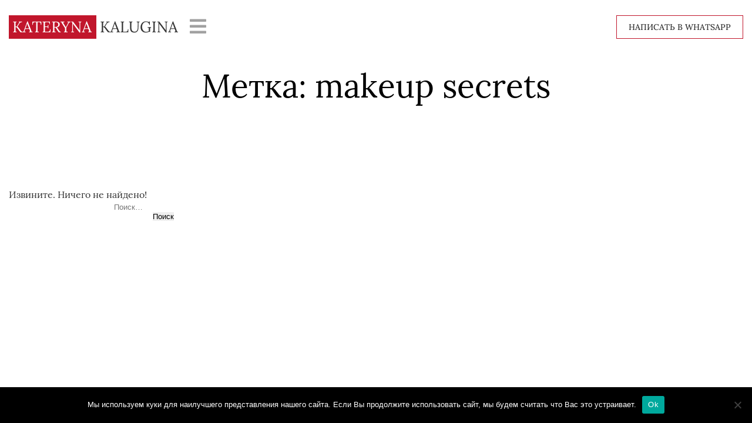

--- FILE ---
content_type: text/html; charset=UTF-8
request_url: http://kaluginastyle.com/tag/makeup-secrets-en/
body_size: 9239
content:
<!doctype html>
<html dir="ltr" lang="ru-RU" prefix="og: https://ogp.me/ns#">
  <head>

  <!-- Google Tag Manager -->
<script>(function(w,d,s,l,i){w[l]=w[l]||[];w[l].push({'gtm.start':
new Date().getTime(),event:'gtm.js'});var f=d.getElementsByTagName(s)[0],
j=d.createElement(s),dl=l!='dataLayer'?'&l='+l:'';j.async=true;j.src=
'https://www.googletagmanager.com/gtm.js?id='+i+dl;f.parentNode.insertBefore(j,f);
})(window,document,'script','dataLayer','GTM-WFPBQ8K');</script>
<!-- End Google Tag Manager -->

  <meta charset="utf-8">

  <meta http-equiv="x-ua-compatible" content="ie=edge">

  <meta name="viewport" content="width=device-width, initial-scale=1, shrink-to-fit=no">
  <meta name="facebook-domain-verification" content="u0p9ibr9qzpf76id2bnumxpfw6fc96" />

  <title>makeup secrets - KaluginaStyle Имиджмейкер и шопинг в Стамбуле Катерина Калугина</title>

		<!-- All in One SEO 4.9.0 - aioseo.com -->
	<meta name="robots" content="noindex, nofollow, max-image-preview:large" />
	<link rel="canonical" href="https://kaluginastyle.com/tag/makeup-secrets-en/" />
	<meta name="generator" content="All in One SEO (AIOSEO) 4.9.0" />
		<script type="application/ld+json" class="aioseo-schema">
			{"@context":"https:\/\/schema.org","@graph":[{"@type":"BreadcrumbList","@id":"https:\/\/kaluginastyle.com\/tag\/makeup-secrets-en\/#breadcrumblist","itemListElement":[{"@type":"ListItem","@id":"https:\/\/kaluginastyle.com#listItem","position":1,"name":"Home","item":"https:\/\/kaluginastyle.com","nextItem":{"@type":"ListItem","@id":"https:\/\/kaluginastyle.com\/tag\/makeup-secrets-en\/#listItem","name":"makeup secrets"}},{"@type":"ListItem","@id":"https:\/\/kaluginastyle.com\/tag\/makeup-secrets-en\/#listItem","position":2,"name":"makeup secrets","previousItem":{"@type":"ListItem","@id":"https:\/\/kaluginastyle.com#listItem","name":"Home"}}]},{"@type":"CollectionPage","@id":"https:\/\/kaluginastyle.com\/tag\/makeup-secrets-en\/#collectionpage","url":"https:\/\/kaluginastyle.com\/tag\/makeup-secrets-en\/","name":"makeup secrets - KaluginaStyle \u0418\u043c\u0438\u0434\u0436\u043c\u0435\u0439\u043a\u0435\u0440 \u0438 \u0448\u043e\u043f\u0438\u043d\u0433 \u0432 \u0421\u0442\u0430\u043c\u0431\u0443\u043b\u0435 \u041a\u0430\u0442\u0435\u0440\u0438\u043d\u0430 \u041a\u0430\u043b\u0443\u0433\u0438\u043d\u0430","inLanguage":"ru-RU","isPartOf":{"@id":"https:\/\/kaluginastyle.com\/#website"},"breadcrumb":{"@id":"https:\/\/kaluginastyle.com\/tag\/makeup-secrets-en\/#breadcrumblist"}},{"@type":"WebSite","@id":"https:\/\/kaluginastyle.com\/#website","url":"https:\/\/kaluginastyle.com\/","name":"KaluginaStyle \u0418\u043c\u0438\u0434\u0436\u043c\u0435\u0439\u043a\u0435\u0440 \u0438 \u0448\u043e\u043f\u0435\u0440 \u0432 \u0421\u0442\u0430\u043c\u0431\u0443\u043b\u0435 \u041a\u0430\u0442\u0435\u0440\u0438\u043d\u0430 \u041a\u0430\u043b\u0443\u0433\u0438\u043d\u0430","description":"Personal stylist Image consultant in Istanbul - \u0421\u0442\u0438\u043b\u0438\u0441\u0442-\u0438\u043c\u0438\u0434\u0436\u043c\u0435\u0439\u043a\u0435\u0440 \u0432 \u0421\u0442\u0430\u043c\u0431\u0443\u043b\u0435","inLanguage":"ru-RU","publisher":{"@id":"https:\/\/kaluginastyle.com\/#person"}}]}
		</script>
		<!-- All in One SEO -->

<link rel='dns-prefetch' href='//polyfill.io' />
<link rel='dns-prefetch' href='//www.google.com' />
<link rel="alternate" type="application/rss+xml" title="KaluginaStyle Имиджмейкер и шопинг в Стамбуле Катерина Калугина &raquo; Лента метки makeup secrets" href="https://kaluginastyle.com/tag/makeup-secrets-en/feed/" />
		<!-- This site uses the Google Analytics by MonsterInsights plugin v9.10.0 - Using Analytics tracking - https://www.monsterinsights.com/ -->
		<!-- Примечание: MonsterInsights в настоящее время не настроен на этом сайте. Владелец сайта должен пройти аутентификацию в Google Analytics на панели настроек MonsterInsights. -->
					<!-- No tracking code set -->
				<!-- / Google Analytics by MonsterInsights -->
		<link rel='stylesheet' id='wp-block-library-css' href='http://kaluginastyle.com/wp/wp-includes/css/dist/block-library/style.css?ver=6.2.2' type='text/css' media='all' />
<link rel='stylesheet' id='aioseo/css/src/vue/standalone/blocks/table-of-contents/global.scss-css' href='http://kaluginastyle.com/app/plugins/all-in-one-seo-pack/dist/Lite/assets/css/table-of-contents/global.e90f6d47.css?ver=4.9.0' type='text/css' media='all' />
<link rel='stylesheet' id='classic-theme-styles-css' href='http://kaluginastyle.com/wp/wp-includes/css/classic-themes.css?ver=6.2.2' type='text/css' media='all' />
<style id='global-styles-inline-css' type='text/css'>
body{--wp--preset--color--black: #000000;--wp--preset--color--cyan-bluish-gray: #abb8c3;--wp--preset--color--white: #ffffff;--wp--preset--color--pale-pink: #f78da7;--wp--preset--color--vivid-red: #cf2e2e;--wp--preset--color--luminous-vivid-orange: #ff6900;--wp--preset--color--luminous-vivid-amber: #fcb900;--wp--preset--color--light-green-cyan: #7bdcb5;--wp--preset--color--vivid-green-cyan: #00d084;--wp--preset--color--pale-cyan-blue: #8ed1fc;--wp--preset--color--vivid-cyan-blue: #0693e3;--wp--preset--color--vivid-purple: #9b51e0;--wp--preset--gradient--vivid-cyan-blue-to-vivid-purple: linear-gradient(135deg,rgba(6,147,227,1) 0%,rgb(155,81,224) 100%);--wp--preset--gradient--light-green-cyan-to-vivid-green-cyan: linear-gradient(135deg,rgb(122,220,180) 0%,rgb(0,208,130) 100%);--wp--preset--gradient--luminous-vivid-amber-to-luminous-vivid-orange: linear-gradient(135deg,rgba(252,185,0,1) 0%,rgba(255,105,0,1) 100%);--wp--preset--gradient--luminous-vivid-orange-to-vivid-red: linear-gradient(135deg,rgba(255,105,0,1) 0%,rgb(207,46,46) 100%);--wp--preset--gradient--very-light-gray-to-cyan-bluish-gray: linear-gradient(135deg,rgb(238,238,238) 0%,rgb(169,184,195) 100%);--wp--preset--gradient--cool-to-warm-spectrum: linear-gradient(135deg,rgb(74,234,220) 0%,rgb(151,120,209) 20%,rgb(207,42,186) 40%,rgb(238,44,130) 60%,rgb(251,105,98) 80%,rgb(254,248,76) 100%);--wp--preset--gradient--blush-light-purple: linear-gradient(135deg,rgb(255,206,236) 0%,rgb(152,150,240) 100%);--wp--preset--gradient--blush-bordeaux: linear-gradient(135deg,rgb(254,205,165) 0%,rgb(254,45,45) 50%,rgb(107,0,62) 100%);--wp--preset--gradient--luminous-dusk: linear-gradient(135deg,rgb(255,203,112) 0%,rgb(199,81,192) 50%,rgb(65,88,208) 100%);--wp--preset--gradient--pale-ocean: linear-gradient(135deg,rgb(255,245,203) 0%,rgb(182,227,212) 50%,rgb(51,167,181) 100%);--wp--preset--gradient--electric-grass: linear-gradient(135deg,rgb(202,248,128) 0%,rgb(113,206,126) 100%);--wp--preset--gradient--midnight: linear-gradient(135deg,rgb(2,3,129) 0%,rgb(40,116,252) 100%);--wp--preset--duotone--dark-grayscale: url('#wp-duotone-dark-grayscale');--wp--preset--duotone--grayscale: url('#wp-duotone-grayscale');--wp--preset--duotone--purple-yellow: url('#wp-duotone-purple-yellow');--wp--preset--duotone--blue-red: url('#wp-duotone-blue-red');--wp--preset--duotone--midnight: url('#wp-duotone-midnight');--wp--preset--duotone--magenta-yellow: url('#wp-duotone-magenta-yellow');--wp--preset--duotone--purple-green: url('#wp-duotone-purple-green');--wp--preset--duotone--blue-orange: url('#wp-duotone-blue-orange');--wp--preset--font-size--small: 13px;--wp--preset--font-size--medium: 20px;--wp--preset--font-size--large: 36px;--wp--preset--font-size--x-large: 42px;--wp--preset--spacing--20: 0.44rem;--wp--preset--spacing--30: 0.67rem;--wp--preset--spacing--40: 1rem;--wp--preset--spacing--50: 1.5rem;--wp--preset--spacing--60: 2.25rem;--wp--preset--spacing--70: 3.38rem;--wp--preset--spacing--80: 5.06rem;--wp--preset--shadow--natural: 6px 6px 9px rgba(0, 0, 0, 0.2);--wp--preset--shadow--deep: 12px 12px 50px rgba(0, 0, 0, 0.4);--wp--preset--shadow--sharp: 6px 6px 0px rgba(0, 0, 0, 0.2);--wp--preset--shadow--outlined: 6px 6px 0px -3px rgba(255, 255, 255, 1), 6px 6px rgba(0, 0, 0, 1);--wp--preset--shadow--crisp: 6px 6px 0px rgba(0, 0, 0, 1);}:where(.is-layout-flex){gap: 0.5em;}body .is-layout-flow > .alignleft{float: left;margin-inline-start: 0;margin-inline-end: 2em;}body .is-layout-flow > .alignright{float: right;margin-inline-start: 2em;margin-inline-end: 0;}body .is-layout-flow > .aligncenter{margin-left: auto !important;margin-right: auto !important;}body .is-layout-constrained > .alignleft{float: left;margin-inline-start: 0;margin-inline-end: 2em;}body .is-layout-constrained > .alignright{float: right;margin-inline-start: 2em;margin-inline-end: 0;}body .is-layout-constrained > .aligncenter{margin-left: auto !important;margin-right: auto !important;}body .is-layout-constrained > :where(:not(.alignleft):not(.alignright):not(.alignfull)){max-width: var(--wp--style--global--content-size);margin-left: auto !important;margin-right: auto !important;}body .is-layout-constrained > .alignwide{max-width: var(--wp--style--global--wide-size);}body .is-layout-flex{display: flex;}body .is-layout-flex{flex-wrap: wrap;align-items: center;}body .is-layout-flex > *{margin: 0;}:where(.wp-block-columns.is-layout-flex){gap: 2em;}.has-black-color{color: var(--wp--preset--color--black) !important;}.has-cyan-bluish-gray-color{color: var(--wp--preset--color--cyan-bluish-gray) !important;}.has-white-color{color: var(--wp--preset--color--white) !important;}.has-pale-pink-color{color: var(--wp--preset--color--pale-pink) !important;}.has-vivid-red-color{color: var(--wp--preset--color--vivid-red) !important;}.has-luminous-vivid-orange-color{color: var(--wp--preset--color--luminous-vivid-orange) !important;}.has-luminous-vivid-amber-color{color: var(--wp--preset--color--luminous-vivid-amber) !important;}.has-light-green-cyan-color{color: var(--wp--preset--color--light-green-cyan) !important;}.has-vivid-green-cyan-color{color: var(--wp--preset--color--vivid-green-cyan) !important;}.has-pale-cyan-blue-color{color: var(--wp--preset--color--pale-cyan-blue) !important;}.has-vivid-cyan-blue-color{color: var(--wp--preset--color--vivid-cyan-blue) !important;}.has-vivid-purple-color{color: var(--wp--preset--color--vivid-purple) !important;}.has-black-background-color{background-color: var(--wp--preset--color--black) !important;}.has-cyan-bluish-gray-background-color{background-color: var(--wp--preset--color--cyan-bluish-gray) !important;}.has-white-background-color{background-color: var(--wp--preset--color--white) !important;}.has-pale-pink-background-color{background-color: var(--wp--preset--color--pale-pink) !important;}.has-vivid-red-background-color{background-color: var(--wp--preset--color--vivid-red) !important;}.has-luminous-vivid-orange-background-color{background-color: var(--wp--preset--color--luminous-vivid-orange) !important;}.has-luminous-vivid-amber-background-color{background-color: var(--wp--preset--color--luminous-vivid-amber) !important;}.has-light-green-cyan-background-color{background-color: var(--wp--preset--color--light-green-cyan) !important;}.has-vivid-green-cyan-background-color{background-color: var(--wp--preset--color--vivid-green-cyan) !important;}.has-pale-cyan-blue-background-color{background-color: var(--wp--preset--color--pale-cyan-blue) !important;}.has-vivid-cyan-blue-background-color{background-color: var(--wp--preset--color--vivid-cyan-blue) !important;}.has-vivid-purple-background-color{background-color: var(--wp--preset--color--vivid-purple) !important;}.has-black-border-color{border-color: var(--wp--preset--color--black) !important;}.has-cyan-bluish-gray-border-color{border-color: var(--wp--preset--color--cyan-bluish-gray) !important;}.has-white-border-color{border-color: var(--wp--preset--color--white) !important;}.has-pale-pink-border-color{border-color: var(--wp--preset--color--pale-pink) !important;}.has-vivid-red-border-color{border-color: var(--wp--preset--color--vivid-red) !important;}.has-luminous-vivid-orange-border-color{border-color: var(--wp--preset--color--luminous-vivid-orange) !important;}.has-luminous-vivid-amber-border-color{border-color: var(--wp--preset--color--luminous-vivid-amber) !important;}.has-light-green-cyan-border-color{border-color: var(--wp--preset--color--light-green-cyan) !important;}.has-vivid-green-cyan-border-color{border-color: var(--wp--preset--color--vivid-green-cyan) !important;}.has-pale-cyan-blue-border-color{border-color: var(--wp--preset--color--pale-cyan-blue) !important;}.has-vivid-cyan-blue-border-color{border-color: var(--wp--preset--color--vivid-cyan-blue) !important;}.has-vivid-purple-border-color{border-color: var(--wp--preset--color--vivid-purple) !important;}.has-vivid-cyan-blue-to-vivid-purple-gradient-background{background: var(--wp--preset--gradient--vivid-cyan-blue-to-vivid-purple) !important;}.has-light-green-cyan-to-vivid-green-cyan-gradient-background{background: var(--wp--preset--gradient--light-green-cyan-to-vivid-green-cyan) !important;}.has-luminous-vivid-amber-to-luminous-vivid-orange-gradient-background{background: var(--wp--preset--gradient--luminous-vivid-amber-to-luminous-vivid-orange) !important;}.has-luminous-vivid-orange-to-vivid-red-gradient-background{background: var(--wp--preset--gradient--luminous-vivid-orange-to-vivid-red) !important;}.has-very-light-gray-to-cyan-bluish-gray-gradient-background{background: var(--wp--preset--gradient--very-light-gray-to-cyan-bluish-gray) !important;}.has-cool-to-warm-spectrum-gradient-background{background: var(--wp--preset--gradient--cool-to-warm-spectrum) !important;}.has-blush-light-purple-gradient-background{background: var(--wp--preset--gradient--blush-light-purple) !important;}.has-blush-bordeaux-gradient-background{background: var(--wp--preset--gradient--blush-bordeaux) !important;}.has-luminous-dusk-gradient-background{background: var(--wp--preset--gradient--luminous-dusk) !important;}.has-pale-ocean-gradient-background{background: var(--wp--preset--gradient--pale-ocean) !important;}.has-electric-grass-gradient-background{background: var(--wp--preset--gradient--electric-grass) !important;}.has-midnight-gradient-background{background: var(--wp--preset--gradient--midnight) !important;}.has-small-font-size{font-size: var(--wp--preset--font-size--small) !important;}.has-medium-font-size{font-size: var(--wp--preset--font-size--medium) !important;}.has-large-font-size{font-size: var(--wp--preset--font-size--large) !important;}.has-x-large-font-size{font-size: var(--wp--preset--font-size--x-large) !important;}
.wp-block-navigation a:where(:not(.wp-element-button)){color: inherit;}
:where(.wp-block-columns.is-layout-flex){gap: 2em;}
.wp-block-pullquote{font-size: 1.5em;line-height: 1.6;}
</style>
<link rel='stylesheet' id='cookie-notice-front-css' href='http://kaluginastyle.com/app/plugins/cookie-notice/css/front.css?ver=2.5.9' type='text/css' media='all' />
<link rel='stylesheet' id='ivory-search-styles-css' href='http://kaluginastyle.com/app/plugins/add-search-to-menu/public/css/ivory-search.min.css?ver=5.5.12' type='text/css' media='all' />
<link rel='stylesheet' id='wp-pagenavi-css' href='http://kaluginastyle.com/app/plugins/wp-pagenavi/pagenavi-css.css?ver=2.70' type='text/css' media='all' />
<link rel='stylesheet' id='sage/noty.css-css' href='http://kaluginastyle.com/app/themes/kalugina/dist/css/noty.css' type='text/css' media='all' />
<link rel='stylesheet' id='sage/sunset.css-css' href='http://kaluginastyle.com/app/themes/kalugina/dist/css/sunset.css' type='text/css' media='all' />
<link rel='stylesheet' id='sage/style.css-css' href='http://kaluginastyle.com/app/themes/kalugina/dist/css/style.css' type='text/css' media='all' />
<link rel='stylesheet' id='sage/mediaqueries.css-css' href='http://kaluginastyle.com/app/themes/kalugina/dist/css/mediaqueries.css' type='text/css' media='all' />
<link rel='stylesheet' id='sage/fixes.css-css' href='http://kaluginastyle.com/app/themes/kalugina/dist/css/fixes.css' type='text/css' media='all' />
<link rel='stylesheet' id='sib-front-css-css' href='http://kaluginastyle.com/app/plugins/mailin/css/mailin-front.css?ver=6.2.2' type='text/css' media='all' />
<link rel='stylesheet' id='site-reviews-css' href='http://kaluginastyle.com/app/plugins/site-reviews/assets/styles/site-reviews.css?ver=4.7.0' type='text/css' media='all' />
<style id='site-reviews-inline-css' type='text/css'>
.gl-star-rating-stars>span,.glsr-star-empty{background-image:url(http://kaluginastyle.com/app/plugins/site-reviews/assets/images/star-empty.svg)!important}.glsr-has-error .gl-star-rating-stars>span{background-image:url(http://kaluginastyle.com/app/plugins/site-reviews/assets/images/star-error.svg)!important}.glsr-star-half{background-image:url(http://kaluginastyle.com/app/plugins/site-reviews/assets/images/star-half.svg)!important}.gl-star-rating-stars.s10>span:first-child,.gl-star-rating-stars.s20>span:nth-child(-1n+2),.gl-star-rating-stars.s30>span:nth-child(-1n+3),.gl-star-rating-stars.s40>span:nth-child(-1n+4),.gl-star-rating-stars.s50>span:nth-child(-1n+5),.gl-star-rating-stars.s60>span:nth-child(-1n+6),.gl-star-rating-stars.s70>span:nth-child(-1n+7),.gl-star-rating-stars.s80>span:nth-child(-1n+8),.gl-star-rating-stars.s90>span:nth-child(-1n+9),.gl-star-rating-stars.s100>span,.glsr-star-full{background-image:url(http://kaluginastyle.com/app/plugins/site-reviews/assets/images/star-full.svg)!important}
</style>
<script type='text/javascript' id='cookie-notice-front-js-before'>
var cnArgs = {"ajaxUrl":"https:\/\/kaluginastyle.com\/wp\/wp-admin\/admin-ajax.php","nonce":"6da3538865","hideEffect":"fade","position":"bottom","onScroll":false,"onScrollOffset":100,"onClick":false,"cookieName":"cookie_notice_accepted","cookieTime":2592000,"cookieTimeRejected":2592000,"globalCookie":false,"redirection":false,"cache":false,"revokeCookies":false,"revokeCookiesOpt":"automatic"};
</script>
<script type='text/javascript' src='http://kaluginastyle.com/app/plugins/cookie-notice/js/front.js?ver=2.5.9' id='cookie-notice-front-js'></script>
<script type='text/javascript' src='http://kaluginastyle.com/wp/wp-includes/js/jquery/jquery.js?ver=3.6.4' id='jquery-core-js'></script>
<script type='text/javascript' src='http://kaluginastyle.com/wp/wp-includes/js/jquery/jquery-migrate.js?ver=3.4.0' id='jquery-migrate-js'></script>
<script type='text/javascript' id='sib-front-js-js-extra'>
/* <![CDATA[ */
var sibErrMsg = {"invalidMail":"Please fill out valid email address","requiredField":"Please fill out required fields","invalidDateFormat":"Please fill out valid date format","invalidSMSFormat":"Please fill out valid phone number"};
var ajax_sib_front_object = {"ajax_url":"https:\/\/kaluginastyle.com\/wp\/wp-admin\/admin-ajax.php","ajax_nonce":"a447479a84","flag_url":"http:\/\/kaluginastyle.com\/app\/plugins\/mailin\/img\/flags\/"};
/* ]]> */
</script>
<script type='text/javascript' src='http://kaluginastyle.com/app/plugins/mailin/js/mailin-front.js?ver=1761909412' id='sib-front-js-js'></script>
<script type='text/javascript' src='https://polyfill.io/v3/polyfill.min.js?features=Array.prototype.findIndex%2CCustomEvent%2CElement.prototype.closest%2CElement.prototype.dataset%2CEvent%2CXMLHttpRequest%2CMutationObserver&#038;flags=gated&#038;ver=6.2.2' id='site-reviews/polyfill-js'></script>
<script type='text/javascript' async defer src='https://www.google.com/recaptcha/api.js?hl=ru_RU&#038;render=explicit&#038;ver=6.2.2' id='site-reviews/google-recaptcha-js'></script>
<link rel="https://api.w.org/" href="https://kaluginastyle.com/wp-json/" /><link rel="alternate" type="application/json" href="https://kaluginastyle.com/wp-json/wp/v2/tags/510" /><link rel="EditURI" type="application/rsd+xml" title="RSD" href="https://kaluginastyle.com/wp/xmlrpc.php?rsd" />
<link rel="wlwmanifest" type="application/wlwmanifest+xml" href="http://kaluginastyle.com/wp/wp-includes/wlwmanifest.xml" />
<meta name="generator" content="WordPress 6.2.2" />
<meta name="generator" content="Elementor 3.23.4; features: additional_custom_breakpoints, e_lazyload; settings: css_print_method-external, google_font-enabled, font_display-auto">
<style type="text/css">.recentcomments a{display:inline !important;padding:0 !important;margin:0 !important;}</style>			<style>
				.e-con.e-parent:nth-of-type(n+4):not(.e-lazyloaded):not(.e-no-lazyload),
				.e-con.e-parent:nth-of-type(n+4):not(.e-lazyloaded):not(.e-no-lazyload) * {
					background-image: none !important;
				}
				@media screen and (max-height: 1024px) {
					.e-con.e-parent:nth-of-type(n+3):not(.e-lazyloaded):not(.e-no-lazyload),
					.e-con.e-parent:nth-of-type(n+3):not(.e-lazyloaded):not(.e-no-lazyload) * {
						background-image: none !important;
					}
				}
				@media screen and (max-height: 640px) {
					.e-con.e-parent:nth-of-type(n+2):not(.e-lazyloaded):not(.e-no-lazyload),
					.e-con.e-parent:nth-of-type(n+2):not(.e-lazyloaded):not(.e-no-lazyload) * {
						background-image: none !important;
					}
				}
			</style>
			<link rel="icon" href="https://kaluginastyle.com/app/uploads/2020/10/ms-icon-310x310-1-150x150.png" sizes="32x32" />
<link rel="icon" href="https://kaluginastyle.com/app/uploads/2020/10/ms-icon-310x310-1-300x300.png" sizes="192x192" />
<link rel="apple-touch-icon" href="https://kaluginastyle.com/app/uploads/2020/10/ms-icon-310x310-1-300x300.png" />
<meta name="msapplication-TileImage" content="https://kaluginastyle.com/app/uploads/2020/10/ms-icon-310x310-1-300x300.png" />
		<style type="text/css" id="wp-custom-css">
			.search_res > article > .entry-summary > p > a {
    display: none;
}

.search_res > article {
    border: 1px solid #a1a1a1;
    padding: 20px 30px;
    margin-bottom: 30px;
}

.search_res > article > .entry-summary > p {
    margin: 10px 0px 0px 0px;
}

.search_res > article > .entry-title > a {
    color: #000;
}		</style>
		<style type="text/css" media="screen">.is-menu path.search-icon-path { fill: #848484;}body .popup-search-close:after, body .search-close:after { border-color: #848484;}body .popup-search-close:before, body .search-close:before { border-color: #848484;}</style>



</head>

  <style>
  .card.blog-card p a {display:none;}
  .card-container .card p a {display:none;}
  </style>
  <body>
    <!-- Google Tag Manager (noscript) -->
<noscript><iframe src="https://www.googletagmanager.com/ns.html?id=GTM-WFPBQ8K"
height="0" width="0" style="display:none;visibility:hidden"></iframe></noscript>
<!-- End Google Tag Manager (noscript) -->
        <nav id="mmenu" style="display: none;">
    <ul>
                                    <li><a href="https://kaluginastyle.com/">Главная</a></li>
                                <li><a href="https://kaluginastyle.com/uslugi/">Услуги</a></li>
                                <li><a href="https://kaluginastyle.com/shkola-stilya/">Школа стиля</a></li>
                                <li><a href="https://kaluginastyle.com/portfolio/">Портфолио</a></li>
                                <li><a href="https://kaluginastyle.com/otzyvy/">Отзывы</a></li>
                                <li><a href="https://kaluginastyle.com/blog/">Блог</a></li>
                                <li><a href="https://kaluginastyle.com/kontakty/">Контакты</a></li>
                                <li class="s_form mob"><form  class="is-search-form is-form-style is-form-style-3 is-form-id-7455 " action="https://kaluginastyle.com/" method="get" role="search" ><label for="is-search-input-7455"><span class="is-screen-reader-text">Search for:</span><input  type="search" id="is-search-input-7455" name="s" value="" class="is-search-input" placeholder="Поиск..." autocomplete=off /></label><button type="submit" class="is-search-submit"><span class="is-screen-reader-text">Search Button</span><span class="is-search-icon"><svg focusable="false" aria-label="Search" xmlns="http://www.w3.org/2000/svg" viewBox="0 0 24 24" width="24px"><path d="M15.5 14h-.79l-.28-.27C15.41 12.59 16 11.11 16 9.5 16 5.91 13.09 3 9.5 3S3 5.91 3 9.5 5.91 16 9.5 16c1.61 0 3.09-.59 4.23-1.57l.27.28v.79l5 4.99L20.49 19l-4.99-5zm-6 0C7.01 14 5 11.99 5 9.5S7.01 5 9.5 5 14 7.01 14 9.5 11.99 14 9.5 14z"></path></svg></span></button><input type="hidden" name="id" value="7455" /></form></li>
                 <li class="soc">
                                            <a href="http://vk.com/katiekalugina"> <i class="fab fa-vk"></i> </a>
                                                     <a href="https://www.instagram.com/katiekalugina/"> <i class="fab fa-instagram"></i>
                            </a>
                                                             <a href="https://www.youtube.com/channel/UCVoUEQa-gXfaUaIgOr1PMNw?"> <i class="fab fa-youtube"></i>
                                </a>
                                                                     <a href="https://www.pinterest.com/kaluginastyle/"> <i
                                            class="fab fa-pinterest"></i> </a>
                                                                             <a href="https://www.linkedin.com/in/kateryna-kalugina-41500761/"> <i
                                                class="fab fa-linkedin-in"></i> </a>
                                                        </li>
                <li class="lang"> <a href="https://kaluginastyle.com/en/" class="lang">
                        EN </a> </li>
    </ul>
    </ul>
</nav><!-- =====================================-->
<div class="wrapper">
    <div class="layout">
        <header> <a href="https://kaluginastyle.com/" class="logo"> <img
                    src="http://kaluginastyle.com/app/themes/kalugina/resources/images/logo.png"
                    alt="KaluginaStyle Имиджмейкер и шопинг в Стамбуле Катерина Калугина"> </a> <a href="#mmenu" class="menu-button"> <i
                    class="fas fa-bars"></i> </a>
            <div class="menu">
                <ul id="main-menu">
                                                                        <li> <a href="https://kaluginastyle.com/">Главная</a>
                                                            </li>
                                                        <li> <a href="https://kaluginastyle.com/uslugi/">Услуги</a>
                                                                     <ul>
                                                                                     <li><a
                                                    href="https://kaluginastyle.com/my_services/stilist-v-karmane/">Стилист в кармане</a>
                                            </li>  <li><a
                                                    href="https://kaluginastyle.com/my_services/razbor-garderoba-so-stilistom/">Разбор гардероба</a>
                                            </li>  <li><a
                                                    href="https://kaluginastyle.com/my_services/konsultaciya-po-stilyu/">Консультация по стилю</a>
                                            </li>  <li><a
                                                    href="https://kaluginastyle.com/my_services/konsultaciya-po-tipy-figury/">Консультация по типу фигуры</a>
                                            </li>  <li><a
                                                    href="https://kaluginastyle.com/my_services/konsultaciya-po-tsvety/">Консультация по цвету</a>
                                            </li>                                                                             </ul>
                                                            </li>
                                                        <li> <a href="https://kaluginastyle.com/shkola-stilya/">Школа стиля</a>
                                                            </li>
                                                        <li> <a href="https://kaluginastyle.com/portfolio/">Портфолио</a>
                                                            </li>
                                                        <li> <a href="https://kaluginastyle.com/otzyvy/">Отзывы</a>
                                                            </li>
                                                        <li> <a href="https://kaluginastyle.com/blog/">Блог</a>
                                                            </li>
                                                        <li> <a href="https://kaluginastyle.com/kontakty/">Контакты</a>
                                                            </li>
                                                      <li class="s_form"><form  class="is-search-form is-form-style is-form-style-3 is-form-id-7455 " action="https://kaluginastyle.com/" method="get" role="search" ><label for="is-search-input-7455"><span class="is-screen-reader-text">Search for:</span><input  type="search" id="is-search-input-7455" name="s" value="" class="is-search-input" placeholder="Поиск..." autocomplete=off /></label><button type="submit" class="is-search-submit"><span class="is-screen-reader-text">Search Button</span><span class="is-search-icon"><svg focusable="false" aria-label="Search" xmlns="http://www.w3.org/2000/svg" viewBox="0 0 24 24" width="24px"><path d="M15.5 14h-.79l-.28-.27C15.41 12.59 16 11.11 16 9.5 16 5.91 13.09 3 9.5 3S3 5.91 3 9.5 5.91 16 9.5 16c1.61 0 3.09-.59 4.23-1.57l.27.28v.79l5 4.99L20.49 19l-4.99-5zm-6 0C7.01 14 5 11.99 5 9.5S7.01 5 9.5 5 14 7.01 14 9.5 11.99 14 9.5 14z"></path></svg></span></button><input type="hidden" name="id" value="7455" /></form></li>
                                          </ul>
            </div>
            <div class="right">
                 <a href="whatsapp://send?phone=+905343659329"
                        class="button"> написать в whatsapp </a> <a
                        href="https://kaluginastyle.com/en/" class="lang"> EN </a>
                    <div class="soc">
                                                    <a href="http://vk.com/katiekalugina"> <i class="fab fa-vk"></i> </a>
                                                             <a href="https://www.instagram.com/katiekalugina/"> <i
                                        class="fab fa-instagram"></i> </a>
                                                                     <a href="https://www.youtube.com/channel/UCVoUEQa-gXfaUaIgOr1PMNw?"> <i
                                            class="fab fa-youtube"></i> </a>
                                                                             <a href="https://www.pinterest.com/kaluginastyle/"> <i
                                                class="fab fa-pinterest"></i> </a>
                                                                                     <a href="https://www.linkedin.com/in/kateryna-kalugina-41500761/"> <i
                                                    class="fab fa-linkedin-in"></i> </a>
                                                            </div>
            </div>
        </header>

      <div class="page-header">
      <h1>Метка: <span>makeup secrets</span></h1>

</div>

      <div class="alert alert-warning">
      Извините. Ничего не найдено!
    </div>
    <form role="search" method="get" class="search-form" action="https://kaluginastyle.com/">
				<label>
					<span class="screen-reader-text">Найти:</span>
					<input type="search" class="search-field" placeholder="Поиск&hellip;" value="" name="s" />
				</label>
				<input type="submit" class="search-submit" value="Поиск" />
			</form>
  
  
  

        			<script type='text/javascript'>
				const lazyloadRunObserver = () => {
					const lazyloadBackgrounds = document.querySelectorAll( `.e-con.e-parent:not(.e-lazyloaded)` );
					const lazyloadBackgroundObserver = new IntersectionObserver( ( entries ) => {
						entries.forEach( ( entry ) => {
							if ( entry.isIntersecting ) {
								let lazyloadBackground = entry.target;
								if( lazyloadBackground ) {
									lazyloadBackground.classList.add( 'e-lazyloaded' );
								}
								lazyloadBackgroundObserver.unobserve( entry.target );
							}
						});
					}, { rootMargin: '200px 0px 200px 0px' } );
					lazyloadBackgrounds.forEach( ( lazyloadBackground ) => {
						lazyloadBackgroundObserver.observe( lazyloadBackground );
					} );
				};
				const events = [
					'DOMContentLoaded',
					'elementor/lazyload/observe',
				];
				events.forEach( ( event ) => {
					document.addEventListener( event, lazyloadRunObserver );
				} );
			</script>
			<div id="is-popup-wrapper" style="display:none"><div class="popup-search-close"></div><div class="is-popup-search-form"><form data-min-no-for-search=1 data-result-box-max-height=400 data-form-id=7457 class="is-search-form is-form-style is-form-style-3 is-form-id-7457 is-ajax-search" action="https://kaluginastyle.com/" method="get" role="search" ><label for="is-search-input-7457"><span class="is-screen-reader-text">Search for:</span><input  type="search" id="is-search-input-7457" name="s" value="" class="is-search-input" placeholder="Поиск..." autocomplete=off /><span class="is-loader-image" style="display: none;background-image:url(http://kaluginastyle.com/app/plugins/add-search-to-menu/public/images/spinner.gif);" ></span></label><button type="submit" class="is-search-submit"><span class="is-screen-reader-text">Search Button</span><span class="is-search-icon"><svg focusable="false" aria-label="Search" xmlns="http://www.w3.org/2000/svg" viewBox="0 0 24 24" width="24px"><path d="M15.5 14h-.79l-.28-.27C15.41 12.59 16 11.11 16 9.5 16 5.91 13.09 3 9.5 3S3 5.91 3 9.5 5.91 16 9.5 16c1.61 0 3.09-.59 4.23-1.57l.27.28v.79l5 4.99L20.49 19l-4.99-5zm-6 0C7.01 14 5 11.99 5 9.5S7.01 5 9.5 5 14 7.01 14 9.5 11.99 14 9.5 14z"></path></svg></span></button><input type="hidden" name="id" value="7457" /></form></div></div><style id='core-block-supports-inline-css' type='text/css'>
/**
 * Core styles: block-supports
 */

</style>
<link rel='stylesheet' id='ivory-ajax-search-styles-css' href='http://kaluginastyle.com/app/plugins/add-search-to-menu/public/css/ivory-ajax-search.min.css?ver=5.5.12' type='text/css' media='all' />
<script type="module"  src='http://kaluginastyle.com/app/plugins/all-in-one-seo-pack/dist/Lite/assets/table-of-contents.95d0dfce.js?ver=4.9.0' id='aioseo/js/src/vue/standalone/blocks/table-of-contents/frontend.js-js'></script>
<script type='text/javascript' src='http://kaluginastyle.com/app/themes/kalugina/dist/js/jquery-3.3.1.min.js' id='sage/jquery.js-js'></script>
<script type='text/javascript' src='http://kaluginastyle.com/app/themes/kalugina/dist/js/lozad.min.js' id='sage/lozad.js-js'></script>
<script type='text/javascript' src='http://kaluginastyle.com/app/themes/kalugina/dist/js/slick.js' id='sage/slick.js-js'></script>
<script type='text/javascript' src='http://kaluginastyle.com/app/themes/kalugina/dist/js/starrr.js' id='sage/starrr.js-js'></script>
<script type='text/javascript' src='http://kaluginastyle.com/app/themes/kalugina/dist/js/jquery.mmenu.all.js' id='sage/jquery.mmenu.all.js-js'></script>
<script type='text/javascript' src='http://kaluginastyle.com/app/themes/kalugina/dist/js/modernizr.js' id='sage/modernizr.js-js'></script>
<script type='text/javascript' src='http://kaluginastyle.com/app/themes/kalugina/dist/js/respond.min.js' id='sage/respond.js-js'></script>
<script type='text/javascript' src='http://kaluginastyle.com/app/themes/kalugina/dist/js/noty.min.js' id='sage/noty.min.js-js'></script>
<script type='text/javascript' src='http://kaluginastyle.com/app/themes/kalugina/dist/js/main.js' id='sage/main.js-js'></script>
<script type='text/javascript' src='http://kaluginastyle.com/app/themes/kalugina/dist/js/jquery.bpopup.min.js' id='sage/jquery.bpopup.min.js-js'></script>
<script type='text/javascript' id='site-reviews-js-before'>
window.hasOwnProperty("GLSR")||(window.GLSR={});GLSR.action="glsr_action";GLSR.ajaxpagination=["#wpadminbar",".site-navigation-fixed"];GLSR.ajaxurl="https://kaluginastyle.com/wp/wp-admin/admin-ajax.php";GLSR.nameprefix="site-reviews";GLSR.urlparameter=true;GLSR.validationconfig={error_tag:"div",error_tag_class:"glsr-field-error",field_class:"glsr-field",field_error_class:"glsr-has-error",input_error_class:"glsr-is-invalid",input_valid_class:"glsr-is-valid",message_error_class:"glsr-has-errors",message_initial_class:"glsr-is-visible",message_success_class:"glsr-has-success",message_tag:"div",message_tag_class:"glsr-form-message",json:"[]"};GLSR.validationstrings={accepted:"Необходимо принять это условие.",between:"Значение должно быть в пределах от %s до %s.",betweenlength:"Значение должно быть в пределах от %s до %s символов.",email:"Требуется действительный адрес эл.почты.",errors:"Пожалуйста, исправьте ошибки.",max:"Наибольшее значение этого поля: %s.",maxlength:"Поле позволяет ввести максимум %s символов.",min:"Наименьшее значение этого поля: %s.",minlength:"Следует ввести как минимум %s символов.",number:"Следует указать число.",required:"Обязательное поле.",unsupported:"Отзыв невозможно отправить (браузер не поддерживается)."};
</script>
<script type='text/javascript' src='http://kaluginastyle.com/app/plugins/site-reviews/assets/scripts/site-reviews.js?ver=4.7.0' id='site-reviews-js'></script>
<script type='text/javascript' id='ivory-search-scripts-js-extra'>
/* <![CDATA[ */
var IvorySearchVars = {"is_analytics_enabled":"1"};
/* ]]> */
</script>
<script type='text/javascript' src='http://kaluginastyle.com/app/plugins/add-search-to-menu/public/js/ivory-search.min.js?ver=5.5.12' id='ivory-search-scripts-js'></script>
<script type='text/javascript' id='ivory-ajax-search-scripts-js-extra'>
/* <![CDATA[ */
var IvoryAjaxVars = {"ajaxurl":"https:\/\/kaluginastyle.com\/wp\/wp-admin\/admin-ajax.php","ajax_nonce":"a761e12641"};
/* ]]> */
</script>
<script type='text/javascript' src='http://kaluginastyle.com/app/plugins/add-search-to-menu/public/js/ivory-ajax-search.min.js?ver=5.5.12' id='ivory-ajax-search-scripts-js'></script>

		<!-- Cookie Notice plugin v2.5.9 by Hu-manity.co https://hu-manity.co/ -->
		<div id="cookie-notice" role="dialog" class="cookie-notice-hidden cookie-revoke-hidden cn-position-bottom" aria-label="Cookie Notice" style="background-color: rgba(0,0,0,1);"><div class="cookie-notice-container" style="color: #fff"><span id="cn-notice-text" class="cn-text-container">Мы используем куки для наилучшего представления нашего сайта. Если Вы продолжите использовать сайт, мы будем считать что Вас это устраивает.</span><span id="cn-notice-buttons" class="cn-buttons-container"><button id="cn-accept-cookie" data-cookie-set="accept" class="cn-set-cookie cn-button" aria-label="Ok" style="background-color: #00a99d">Ok</button></span><button id="cn-close-notice" data-cookie-set="accept" class="cn-close-icon" aria-label="Нет"></button></div>
			
		</div>
		<!-- / Cookie Notice plugin -->    </div>

<footer>
  <div class="limit">
    Copyright © 2014—2025 KaluginaStyle. Personal stylist image consultant Kateryna Kalugina All Rights Reserved.
    <span>|</span>
    Dev&nbsp;by&nbsp;<a href="https://tauroot.com/" target="_blank">TAUROOT</a>
  </div>
</footer>
</div>

<script>
  document.addEventListener('DOMContentLoaded', function(){
    let head = $('head');
    head.prepend("<link href=\"/app/themes/kalugina/dist/fonts/webfonts/all.min.css\" rel=\"stylesheet\" type=\"text/css\" />");
    head.prepend("<link href=\"/app/themes/kalugina/dist/css/slick.css\" rel=\"stylesheet\" type=\"text/css\"/>");
    head.prepend("<link href=\"/app/themes/kalugina/dist/css/starrr.css\" rel=\"stylesheet\" type=\"text/css\"/>");
    head.prepend("<link href=\"/app/themes/kalugina/dist/css/jquery.mmenu.all.css\" rel=\"stylesheet\" type=\"text/css\"/>");
    setTimeout(function (){
      $("#mmenu").mmenu({
        navbar: {
          title: "Меню"
        },
      });
      $('#mmenu').removeAttr("style");

    },1000);
  })
</script>
<script>
  function ValidatePhone(phone)
  {
    if(/^(?=.*[0-9])[- +()0-9]+$/.test(phone))
    {
      return (true)
    }
    return (false)
  }
</script>

  </body>
</html>


--- FILE ---
content_type: text/css
request_url: http://kaluginastyle.com/app/themes/kalugina/dist/css/style.css
body_size: 5503
content:
@import url(reset.css);@font-face{font-family:'Lora';src:url("../fonts/Lora-Medium.eot");src:url("../fonts/Lora-Medium.eot?#iefix") format("embedded-opentype"),url("../fonts/Lora-Medium.woff") format("woff"),url("../fonts/Lora-Medium.ttf") format("truetype");font-weight:500;font-style:normal;font-display:swap}@font-face{font-family:'Lora';src:url("../fonts/Lora-SemiBold.eot");src:url("../fonts/Lora-SemiBold.eot?#iefix") format("embedded-opentype"),url("../fonts/Lora-SemiBold.woff") format("woff"),url("../fonts/Lora-SemiBold.ttf") format("truetype");font-weight:600;font-style:normal;font-display:swap}@font-face{font-family:'Lora';src:url("../fonts/Lora-Bold.eot");src:url("../fonts/Lora-Bold.eot?#iefix") format("embedded-opentype"),url("../fonts/Lora-Bold.woff") format("woff"),url("../fonts/Lora-Bold.ttf") format("truetype");font-weight:bold;font-style:normal;font-display:swap}@font-face{font-family:'Lora';src:url("../fonts/Lora-Regular.eot");src:local("Lora Regular"),local("Lora-Regular"),url("../fonts/Lora-Regular.eot?#iefix") format("embedded-opentype"),url("../fonts/Lora-Regular.woff") format("woff"),url("../fonts/Lora-Regular.ttf") format("truetype");font-weight:normal;font-style:normal;font-display:swap}.menu-button{display:none;font-size:32px;color:#A1A1A1}html,body{height:100%;font-family:'Lora' , sans-serif;font-size:16px;color:#333}.wrapper,.mm-slideout{display:flex;flex-direction:column;height:100%}footer{position:relative;flex:0 0 auto;width:100%}.layout{width:100%;flex:1 0 auto;padding:0 35px}.limit{width:100%;margin:0 auto;max-width:1030px;position:relative;padding:0 30px}.limit.big{max-width:1530px}.button{display:inline-flex;align-items:center;justify-content:center;text-align:center;height:50px;min-width:200px;padding:0 20px;white-space:nowrap;cursor:pointer;color:#333;border:1px solid #C1162C;transition:all , 0.5s;font-size:14px;font-weight:500;text-transform:uppercase;background-color:transparent;font-family:'Lora' , sans-serif}.button:hover{color:#fff;background-color:#C1162C}.title,.header .prev-page{display:inline-flex;align-items:center;font-size:24px;text-transform:uppercase;color:#C1162C;margin-bottom:34px;font-weight:500}.title:before,.header .prev-page:before{content:'';width:45px;height:2px;background-color:#C1162C;margin-right:24px}.h2:not(.title){width:100%;text-align:center;font-size:55px;margin-bottom:75px}img{transition:all , 0.5s;filter:blur(0)}img.lazy{filter:blur(5px)}p{color:#403D3D}h1{text-align:center;font-size:55px;margin-bottom:140px}.card{display:inline-flex;flex-direction:column;align-items:center;justify-content:flex-start;width:470px;padding:26px 24px 40px;border:1px solid #A1A1A1}.card figure{width:100%;padding-bottom:54.26%;margin-bottom:23px;position:relative}.card figure img{position:absolute;top:0;left:0;width:100%;height:100%;object-fit:cover}@media all and (-ms-high-contrast: none), (-ms-high-contrast: active){.card figure{padding-bottom:0}.card figure img{position:static;width:100%;height:auto}}.card .h5{text-align:center;font-size:24px;margin-bottom:20px;color:#333}.card .name{width:100%;text-align:center;margin-bottom:45px;font-size:28px;position:relative}.card .name:after{content:"";position:absolute;bottom:-23px;left:50%;transform:translateX(-50%);width:56px;height:1px;background-color:#C1162C}.card p{text-align:center;margin-bottom:15px}.card .price-block{display:flex;justify-content:center;align-items:flex-end;margin-bottom:24px;margin-top:auto}.card .price{margin:0 2px;font-size:28px;color:#C1162C}.card .old-prise{font-size:20px;color:#dcdcdc;text-decoration:line-through;margin:0 2px}.card .sale{align-self:flex-start;color:#fff;font-weight:bold;font-size:14px;padding:0 3px;background-color:#C1162C;margin:0 2px}.card.blog-card .name{margin-bottom:15px}.card.blog-card .name:after{display:none}.card .date{font-size:12px;margin-bottom:15px;color:#C1162C;text-align:center;width:100%}.card .button{margin-top:auto}.card .price-block+.button{margin-top:0}form{display:flex;flex-direction:column;align-items:center;width:100%;max-width:526px}.form-row{position:relative;margin-bottom:50px;width:100%;text-align:left}.form-row input,.form-row textarea{background-color:transparent;border:none;border-bottom:1px solid #A1A1A1;height:26px;font-size:16px;width:100%;padding:0;color:#A1A1A1}.form-row textarea{min-height:54px;resize:vertical;font-family:'Lora' , sans-serif;overflow:hidden}.form-row label{position:absolute;left:0;top:0;transform:translateY(0%);height:26px;font-size:16px;transition:all 0.5s;transform-origin:left center;pointer-events:none;color:#A1A1A1}.form-row input:not(:placeholder-shown)+label,.form-row input:focus+label,.form-row textarea:not(:placeholder-shown)+label,.form-row textarea:focus+label{transform:translateY(-22px) scale(0.8);color:#C1162C;font-weight:700}.form-row.error label,.form-row.error input,.form-row.error textarea{color:#C1162C}.form-row.error input,.form-row.error textarea{border-color:#C1162C}.header{margin-bottom:60px}.header .limit>*:last-child{margin-bottom:0}.header h1{margin-bottom:35px}.header .limit{display:flex;flex-direction:column;align-items:center}.header .prev-page{font-size:16px;margin-bottom:15px;position:relative;font-weight:700}.header .prev-page:before{background-color:#C1162C;margin-right:0;margin-left:24px;order:2;position:absolute;left:100%;top:50%;transform:translateY(-50%)}.header p{font-size:18px;color:#403D3D;text-align:center}section{margin-bottom:150px}.pagination{list-style:none !important;display:flex;align-items:center;justify-content:center;margin:100px auto}.pagination .page-numbers{font-size:14px;color:#333;display:inline-flex;width:43px;height:50px;border:1px solid transparent;align-items:center;justify-content:center;padding:0;margin:0 2px}.pagination .page-numbers:hover{color:#C1162C;border-color:#C1162C}.pagination .page-numbers.current{color:#fff;border-color:#C1162C;background-color:#C1162C;pointer-events:none;cursor:default}.page-item{padding:0;margin:0 1px}.page-item .page-link{font-size:14px;color:#333;display:inline-flex;width:43px;height:50px;border:1px solid transparent;align-items:center;justify-content:center;padding:0}.page-item .page-link:hover{color:#C1162C;border-color:#C1162C}.page-item:first-of-type:not(.disabled) .page-link,.page-item:last-of-type:not(.disabled) .page-link{border-color:#C1162C}.page-item:first-of-type:not(.disabled) .page-link:hover,.page-item:last-of-type:not(.disabled) .page-link:hover{color:#fff;border-color:#C1162C;background-color:#C1162C}.page-item:first-of-type.disabled .page-link,.page-item:last-of-type.disabled .page-link{border-color:#dcdcdc;color:#dcdcdc;pointer-events:none;cursor:default}.page-item.active .page-link{color:#fff;border-color:#C1162C;background-color:#C1162C;pointer-events:none;cursor:default}.page-item:before{display:none}.content .limit{max-width:830px}.starrr{transform:translateX(70px)}.starrr a{color:#C1162C}.starrr a.empty{color:#A1A1A1}.modal{width:690px;max-width:calc(100% - 30px);padding:75px 80px 60px;background-color:#fff}.modal .cross{position:absolute;top:30px;right:30px;font-size:24px;color:#333}.modal .heading{font-size:28px;text-align:center;margin-bottom:50px}.mm-listview>li.soc{padding:10px 10px 10px 20px}.mm-listview>li.soc a{padding:0;display:inline-block;margin-right:15px;font-size:20px}.mm-listview>li.lang{padding:10px 20px}.mm-listview>li.lang:after{display:none}.mm-listview>li>a:hover{color:#C1162C}.mm-panels>.mm-panel>.mm-listview{display:flex;flex-direction:column;height:calc(100% - 20px);margin-bottom:0}.mm-listview>li.soc{margin-top:auto}.mm-listview>li.soc:after{display:none}.b-modal{background-color:rgba(220,220,220,0.9) !important}.mm-listview:before,.mm-listview>li:before{display:none}header{display:flex;align-items:center;padding:25px 35px 0;margin:0 -35px;position:sticky;top:0;background:#fff;z-index:100;margin-bottom:57px}header:after{content:'';position:absolute;top:100%;left:0;height:20px;width:100%;background:-moz-linear-gradient(top, #fff 0%, rgba(255,255,255,0) 100%);background:-webkit-linear-gradient(top, #fff 0%, rgba(255,255,255,0) 100%);background:linear-gradient(to bottom, #fff 0%, rgba(255,255,255,0) 100%);filter:progid:DXImageTransform.Microsoft.gradient( startColorstr='#ffffff', endColorstr='#00ffffff',GradientType=0 )}header .logo{margin-right:20px;min-width:205px}header .right{display:inline-flex;align-items:center;margin-left:20px}header a[href^="tel:"]{color:#333;display:inline-flex;align-items:center;margin-right:36px;white-space:nowrap;font-size:14px}header a[href^="tel:"]:before{content:url("data:image/svg+xml; utf8, %3Csvg%20width%3D%2219%22%20height%3D%2219%22%20viewBox%3D%220%200%2019%2019%22%20fill%3D%22none%22%20xmlns%3D%22http%3A%2F%2Fwww.w3.org%2F2000%2Fsvg%22%3E%0A%3Cpath%20d%3D%22M18.3098%200.913273L14.4505%200.0226664C14.0312%20-0.0738159%2013.6007%200.145125%2013.43%200.538476L11.6488%204.69464C11.4929%205.0583%2011.5968%205.48505%2011.9048%205.73368L14.1536%207.57427C12.8177%2010.4205%2010.4836%2012.788%207.57797%2014.1499L5.73738%2011.9011C5.48504%2011.5931%205.062%2011.4892%204.69834%2011.6451L0.542172%2013.4263C0.14511%2013.6007%20-0.0738307%2014.0312%200.0226517%2014.4505L0.913259%2018.3098C1.00603%2018.7106%201.36227%2019%201.7816%2019C11.2851%2019%2019%2011.3%2019%201.78161C19%201.366%2018.7143%201.00604%2018.3098%200.913273Z%22%20fill%3D%22%23C1162C%22%2F%3E%0A%3C%2Fsvg%3E%0A");width:19px;height:19px;margin-right:8px}header .soc{display:flex;flex-direction:column;align-items:center;width:50px;top:110px;right:35px;z-index:100;position:absolute}header .soc a{margin-bottom:25px;color:#A1A1A1;transition:color , 0.5s;font-size:20px}header .soc a:hover{color:#C1162C}.menu{margin:0 auto;max-width:896px;flex:1}.menu>ul{display:inline-flex;justify-content:space-between}.menu ul{width:100%;padding:0;margin:0;list-style:none;border-bottom:1px solid #dcdcdc;position:relative}.menu ul li{padding:0;margin:0 0 -1px;font-weight:500;position:static}.menu ul li:before{display:none}.menu ul li.has-submenu:after{content:'';width:100%;height:4px;z-index:4;top:100%;left:1px;transform:translateY(-2px)}.menu ul li ul{border-bottom:0;display:none;position:absolute;top:100%;left:0;z-index:5;width:100% !important;max-width:100% !important;padding:27px 45px 20px;column-count:2;background:#fff;transform:translateY(1px);box-shadow:0 38px 53px rgba(0,0,0,0.04)}.menu ul li ul a{display:inline-block !important;justify-content:left;padding:0;white-space:normal}.menu ul li ul>li{margin-bottom:15px}.menu ul li ul>li>a{text-transform:none;border-bottom:1px solid transparent}.menu ul li ul>li>a:hover,.menu ul li ul>li>a:focus,.menu ul li ul>li>a:active,.menu ul li ul>li>a.highlighted,.menu ul li ul>li>a.current{color:#C1162C;border-bottom-color:#C1162C}.menu ul li.has-submenu>a:hover,.menu ul li.has-submenu>a:focus,.menu ul li.has-submenu>a:active,.menu ul li.has-submenu>a.highlighted{border-bottom-color:#C1162C}.menu ul li.has-submenu>a:after{content:'\f078';font-family:"Font Awesome 5 Pro", serif;font-weight:400;margin-left:5px}.menu ul a{display:flex;align-items:center;justify-content:center;padding:14px 10px;border-bottom:1px solid #dcdcdc;white-space:nowrap;color:#333;font-size:14px;text-transform:uppercase;transition:all, 0.5s}.menu ul a:hover{color:#C1162C}.menu ul a:focus,.menu ul a:active,.menu ul a.highlighted,.menu ul a.current{color:#C1162C;border-bottom-color:#C1162C}.lang:not(li){display:inline-flex !important;margin-left:22px;width:50px;height:50px;align-items:center;justify-content:center;cursor:pointer;text-transform:uppercase;color:#333;background-color:#fff;border:1px solid #C1162C;transition:all , 0.5s;font-size:14px;padding:0 !important}.lang:not(li):hover{color:#fff !important;background-color:#C1162C}footer{background-color:#333;padding:15px 0;color:#fff;font-size:12px}footer .limit{display:flex;align-items:center;justify-content:center}footer a{color:#fff;text-decoration:none}footer a:hover{text-decoration:underline}footer span{margin:0 8px}section.main{width:100%;max-width:1648px;padding:0 70px 65px;height:calc(100vh - 157px);margin-left:auto;margin-right:auto;display:flex;justify-content:space-between;align-items:center;margin-bottom:164px}section.main .photo{max-height:100%;position:relative}section.main .photo:after{content:'';width:100%;height:100%;position:absolute;top:0;left:0;border:1px solid #dcdcdc;transform:translate(-27px, 23px);pointer-events:none}section.main .photo img{width:auto;height:calc(100vh - 157px - 106px);object-fit:cover}section.main .text{display:inline-flex;align-items:flex-start;flex-direction:column}section.main .title,section.main .header .prev-page,.header section.main .prev-page{width:100%}section.main .title:before,section.main .header .prev-page:before,.header section.main .prev-page:before{display:none}section.main .title:after,section.main .header .prev-page:after,.header section.main .prev-page:after{content:'';width:45px;height:2px;background-color:#C1162C;margin-left:24px}section.main h1{font-size:2.9vw;color:#333;margin-bottom:57px;line-height:1.27;text-align:left}section.main p{margin-bottom:8vw;font-style:italic;font-size:24px;color:#403D3D}.about{width:100%;max-width:1540px;padding:158px 70px;margin-left:auto;margin-right:auto;display:flex;justify-content:space-between;align-items:flex-start;margin-bottom:190px}.about .photo{display:inline-block;max-height:100%;position:relative;margin-right:130px}.about .photo:after{content:'';width:100%;height:100%;position:absolute;top:0;left:0;z-index:3;border:1px solid #dcdcdc;transform:translate(27px, 23px);pointer-events:none}.about .photo img{width:auto;height:calc(100vh - 307px);object-fit:cover;position:relative;z-index:2}.about .photo img.fake{position:absolute;top:50%;right:0;z-index:1;transform:translate(-371px, -50%) scale(1.48);opacity:0.14}.about .text{display:inline-flex;align-items:flex-start;flex-direction:column;flex:1}.about .title,.about .header .prev-page,.header .about .prev-page{margin-right:0;width:0;white-space:nowrap;font-weight:500}.about .title::before,.about .header .prev-page::before,.header .about .prev-page::before{padding-left:45px}.content .about{padding:0;flex-direction:column;margin-bottom:120px}.content .about .photo{margin:0 auto 90px}.content .main-text{margin:0 0 20px;font-size:36px}.main-text{font-size:1.88vw;color:#333;margin-top:50px;margin-bottom:80px;line-height:1.27}section.video-section{padding:36px 0 98px;background:#fff;background:-moz-linear-gradient(left, #fff 50%, rgba(220,220,220,0.41) 50%);background:-webkit-linear-gradient(left, #fff 50%, rgba(220,220,220,0.41) 50%);background:linear-gradient(to right, #fff 50%, rgba(220,220,220,0.41) 50%);text-align:center;margin:0 -35px 84px}section.video-section .limit{max-width:784px}section.video-section .title,section.video-section .header .prev-page,.header section.video-section .prev-page{margin-bottom:84px}section.video-section .text{padding:0 28px}section.video-section .main-text{margin-bottom:34px}.video-container{width:100%;position:relative;border:1px solid #dcdcdc;border-bottom:0;border-right:0;margin-bottom:62px;padding:0 28px}.video-container:before{content:'';position:absolute;top:0;right:0;width:1px;height:100%;background-color:#dcdcdc;z-index:10}.video-container:after{content:'';position:absolute;bottom:0;left:0;width:100%;height:1px;background-color:#dcdcdc;z-index:10}.video-container .video{width:100%;padding-bottom:53.25%;position:relative;transform:translate(0, 20px)}.video-container .video iframe,.video-container .video video{width:100% !important;height:100% !important;position:absolute;top:0;left:0}.video-container .poster{width:100%;height:100%;position:absolute;top:0;left:0;z-index:2;cursor:pointer;opacity:1;transition:opacity , 0.5s}.video-container .poster.play{opacity:0}.video-container .poster img{width:100%;height:100%;object-fit:cover}.video-container .poster:after{content:'\f04b';display:flex;align-items:center;justify-content:center;font-family:"Font Awesome 5 Pro", serif;font-weight:900;color:#fff;font-size:30px;width:88px;height:88px;border-radius:100%;border:2px solid #fff;padding-left:6px;position:absolute;top:50%;left:50%;transform:translate(-50%, -50%);box-sizing:border-box;cursor:pointer;opacity:0.5;transition:opacity , 0.5s}.video-container .poster:hover:after{opacity:1}section.services{margin:0 -35px 184px;overflow:hidden}section.services .limit{padding-right:138px}section.services .service-slider{margin-right:-108px;margin-top:40px}section.services .slick-slider .slick-list{overflow:visible;margin:0 -15px}section.services .slick-slider .card{margin:0 15px}section.services .slick-track{display:flex}section.services .card{display:inline-flex !important;height:auto;transition:opacity , 0.5s}section.services .card:not(.slick-slide){display:none !important;opacity:0}section.services .card.slick-slide{opacity:1}section.services .card.slick-slide:not(.slick-active){opacity:0.2}section.services .card:first-of-type{display:inline-flex !important}section.services .slick-arrow{width:43px;height:50px;display:flex;align-items:center;justify-content:center;cursor:pointer;background-color:#fff;border:1px solid #C1162C;transition:all , 0.5s;position:absolute;right:0;top:0;margin-top:-90px}section.services .slick-arrow svg path{transition:fill , 0.5s;fill:#333}section.services .slick-arrow:not(.slick-disabled):hover{background-color:#C1162C}section.services .slick-arrow:not(.slick-disabled):hover svg path{fill:#fff}section.services .slick-arrow.slick-disabled{border-color:#A1A1A1;cursor:default}section.services .slick-arrow.slick-disabled svg path{fill:#A1A1A1}section.services .slick-arrow.slick-prev{transform:translateX(-100%);margin-right:8px}section.portfolio-section{margin-bottom:150px;position:relative;overflow:hidden;margin-left:-35px;margin-right:-35px}section.portfolio-section .limit{display:flex;flex-direction:column;align-items:center;z-index:2}section.portfolio-section .title,section.portfolio-section .header .prev-page,.header section.portfolio-section .prev-page,section.portfolio-section p{width:100%}section.portfolio-section:before,section.portfolio-section:after{content:'';position:absolute;background-color:#dcdcdc;opacity:0.4}section.portfolio-section:before{width:302px;height:474px;left:0;top:250px}section.portfolio-section:after{width:208px;height:208px;right:0;bottom:50px}.portfolio{display:flex;justify-content:space-between;flex-wrap:wrap;width:100%;margin-bottom:30px;margin-top:40px;position:relative}.portfolio-card{position:relative;display:inline-flex;margin-bottom:30px}.portfolio-card figure{width:100%;position:relative;margin:0}.portfolio:not(.grid) .portfolio-card{width:calc(40% - 15px)}.portfolio:not(.grid) .portfolio-card figure{padding-bottom:97%}.portfolio:not(.grid) .portfolio-card figure img{position:absolute;top:0;left:0;object-fit:cover;width:100%;height:100%}.portfolio:not(.grid) .portfolio-card:nth-child(4n),.portfolio:not(.grid) .portfolio-card:nth-child(4n+1){width:calc(60% - 15px)}.portfolio:not(.grid) .portfolio-card:nth-child(4n) figure,.portfolio:not(.grid) .portfolio-card:nth-child(4n+1) figure{padding-bottom:67%}.portfolio-content{position:absolute;top:0;left:0;width:100%;height:100%;background-color:rgba(51,51,51,0.85);display:flex;flex-direction:column;align-items:flex-start;justify-content:center;padding:35px;opacity:0;transition:opacity , 0.5s;transition-delay:0.5s}.portfolio-content:before{content:'';position:absolute;top:0;left:0;z-index:2;width:100%;height:100%;background-color:transparent;border:1px solid #dcdcdc;transition:all , 0.25s;transition-delay:0s}.portfolio-content>*{position:relative;z-index:3}.portfolio-content .heading{font-size:36px;color:#fff;margin-bottom:24px;padding-bottom:24px;position:relative}.portfolio-content .heading:after{content:'';width:56px;height:1px;position:absolute;bottom:0;left:0;background-color:#C1162C}.portfolio-content p{color:#fff}.portfolio-content p:last-of-type{margin-bottom:0}.portfolio-content .txt{width:100%;margin:auto 0;padding:20px 0}.portfolio-content .button:not(:hover){color:#fff;background-color:transparent}.portfolio-content:hover{opacity:1;transition-delay:0s}.portfolio-content:hover:before{transition-delay:0.25s;transform:translate(-15px, 15px)}.grid .row{display:flex}.grid .portfolio-card{margin-right:30px}.grid .portfolio-card img{height:382px;width:auto;object-fit:cover}.grid .portfolio-card:last-of-type{margin-right:0}section.contact{padding:90px 0;background-color:#FBFBFB;margin-bottom:0;margin-left:-35px;margin-right:-35px}section.contact .limit{display:flex;flex-wrap:wrap;justify-content:center;max-width:1185px}section.contact .limit:before{content:'';width:100%;height:0;order:2}section.contact .title,section.contact .header .prev-page,.header section.contact .prev-page{order:1;margin-left:auto;margin-right:auto;margin-bottom:80px}section.contact .half{width:50%;padding:0 36px;order:3}section.contact .half.form-block{display:flex;flex-direction:column;align-items:center}section.contact .half.form-block .heading{text-align:center}section.contact .half.center{width:485px;max-width:100%;margin:0 auto}section.contact .half:first-of-type{padding-left:0}section.contact .half:last-of-type{padding-right:0}section.contact .heading{font-size:28px;margin-bottom:50px}section.contact ul{list-style:none;padding:0;margin:0}section.contact ul li{padding:0;margin-bottom:54px;white-space:nowrap;font-size:16px;display:flex;align-items:center}section.contact ul li a{color:#333}section.contact ul li:last-of-type{margin-bottom:0}section.contact ul li:before{display:none}section.contact i{color:#A1A1A1;margin-left:5px}section.contact i:first-of-type{margin-left:10px}section.contact .ico{margin-right:25px}section.contact .ico i{font-size:120%;color:#C1162C;margin:0 !important}section.contact .img-cont{position:relative}section.contact .img-cont:before{content:'';position:absolute;top:0;left:0;z-index:2;width:100%;height:100%;background-color:transparent;border:1px solid #dcdcdc;transform:translate(27px, 23px)}section.contact.white{background-color:transparent;margin-bottom:288px}.card-container{display:flex;flex-wrap:wrap;margin:0 -15px;padding-top:80px}.card-container .card{width:calc(33.333% - 30px);margin:0 15px 30px}.card-container .card:first-of-type{margin-left:auto}.card-container .card:last-of-type{margin-right:auto}@media all and (-ms-high-contrast: none), (-ms-high-contrast: active){.card-container{display:block;margin:0 -15px}.card-container:after{content:'.';display:block;height:0;clear:both;visibility:hidden}.card-container .card{width:calc(33.333% - 30px);float:left;margin:0 15px 30px}}.menu.nav{text-align:center;margin-bottom:80px}.menu.nav ul{display:inline-flex;width:auto}.menu.nav ul li{flex:1}.menu.nav ul li a{min-width:157px}.accordion{padding-bottom:30px;border-bottom:1px solid #dcdcdc;margin-bottom:50px}.accordion:last-of-type{margin-bottom:0}.accordion-heading{font-size:24px;color:#333;position:relative;padding-right:42px;transition:color , 0.5s;cursor:pointer}.accordion-heading:after{content:'\f078';font-family:"Font Awesome 5 Pro", serif;font-weight:400;position:absolute;top:2px;right:5px;transition:color , 0.5s}.accordion-content{display:none;padding-top:24px}.accordion-content p:last-of-type{margin-bottom:0}.accordion.open .accordion-heading{color:#C1162C}.accordion.open .accordion-heading:after{content:'\f077'}.reviews{display:flex;flex-direction:column;align-items:center}.review-item{margin-top:70px;width:100%;padding-left:130px;position:relative;min-height:100px}.review-item:first-of-type{margin-top:100px}.review-item .avatar{position:absolute;top:0;left:0;width:100px;height:100px;background-color:#dcdcdc;display:flex;align-items:center;justify-content:center;overflow:hidden;color:#fff;font-size:55px}.review-item .avatar img{width:100%;height:100%;object-fit:cover}.review-item .name{font-size:28px;padding-right:100px}.review-item .date{font-size:12px;color:#C1162C;margin-bottom:20px}.review-item .rating{font-size:14px;color:#A1A1A1;position:absolute;top:8px;right:0}.review-item .rating .color{color:#C1162C}.review-item .review-item{padding-top:30px;padding-left:137px;margin-top:15px}.review-item .review-item .avatar{width:75px;height:75px;top:30px;left:35px}.review-item .review-item:before{content:'';width:1px;height:100%;position:absolute;top:0;left:0;background-color:#C1162C}section.services .service-slider{padding-bottom:2px}ol{counter-reset:list}ol li{position:relative;padding-left:20px}ol li:before{counter-increment:list;content:counter(list) ". ";position:absolute;top:0;left:0;color:#C1162C}ul{list-style:none}ul li{position:relative;padding-left:20px}ul li:before{content:'';position:absolute;top:8px;left:6px;background-color:#C1162C;width:5px;height:5px;border-radius:100%}@media all and (-ms-high-contrast: none), (-ms-high-contrast: active){.layout{overflow:hidden}.menu{max-width:none}p{width:100%}.main-text{width:100%}section.contact .title,section.contact .header .prev-page,.header section.contact .prev-page{margin-left:0;margin-right:0}}
/*# sourceMappingURL=style.css.map */


--- FILE ---
content_type: text/css
request_url: http://kaluginastyle.com/app/themes/kalugina/dist/css/mediaqueries.css
body_size: 1784
content:
@media (max-width: 1700px){.layout{padding:0 15px}.button{height:40px;min-width:170px}header{padding:25px 15px;margin:0 -15px 20px}header .right{margin-left:18px}header a[href^="tel:"]{margin-right:10px}header .lang{margin-left:10px;width:40px;height:40px}header .soc{width:40px;right:15px;top:95px}section.main{height:calc(100vh - 97px);margin-bottom:0}section.main .photo img{height:calc(100vh - 97px - 66px)}section.main h1{font-size:3.9vw}.about .photo img.fake{transform:translate(-300px, -50%) scale(1.48)}.card-container{padding-top:0}.pagination{margin:50px 0}section.video-section{margin:0 -15px}section.portfolio-section,section.contact{margin-left:-15px;margin-right:-15px}section.services{margin:0 -15px 184px}}@media (max-width: 1400px){.menu ul a{font-size:12px}.about{padding:110px 70px 0;margin-bottom:50px}section.main{padding:20px 40px 65px 0}}@media (max-width: 1350px){.menu:not(.nav){display:none}.menu-button{display:inline-block}header .soc,header .lang{display:none !important}header .right{margin-left:auto}}@media (max-width: 1200px){.card .name{font-size:20px}section.services .slick-arrow{right:60px;margin-top:32px}.slick-slider{position:static}h1{font-size:42px}.portfolio-card.grid-item{width:calc(50% - 15px);height:370px}.portfolio-card.grid-item figure{width:100%}.portfolio-card.grid-item figure img{width:100%;height:100%;object-fit:cover}.row{display:flex;width:100%;justify-content:space-between}}@media (max-width: 1000px){.about{max-width:600px;flex-direction:column;align-items:center;padding:0}.about .photo img.fake{display:none}.about .photo{margin-right:0}.about .title{width:auto;order:-1}.about .title:before{padding-left:0}.main-text{font-size:28px;margin-bottom:30px;text-align:center}section.main{padding:20px 40px 65px 0}.modal{width:480px;padding:20px 35px}form{margin:0 auto}section.main{justify-content:center;padding:20px 0 65px}section.main .photo:after{transform:translate(27px, 23px)}section.main .photo img{height:calc(100vh - 157px - 106px)}section.main .text{width:auto;max-width:50%;padding-right:20px}.menu-button{order:-1;margin-right:20px}section.contact .heading{font-size:24px}section.contact .half{padding:0 15px}.card-container .card{width:calc(50% - 30px)}.portfolio.grid{display:grid;grid-template-columns:repeat(2, 1fr);grid-gap:20px}.portfolio-card.grid-item{width:100%;height:370px;margin:0}.portfolio-card.grid-item figure{width:100%}.portfolio-card.grid-item figure img{width:100%;height:100%;object-fit:cover}section.contact .img-cont::before{display:none}}@media (max-width: 900px){header .logo{min-width:156px;display:none}section.main .photo::after{display:none}section.main .photo{position:relative;margin-bottom:20px;width:380px;max-width:100%;max-height:initial}section.main .text{align-items:center;padding-right:0}.title,.header .prev-page{margin-bottom:15px;text-align:center;justify-content:center}section.main .title::after,section.main .header .prev-page::after,.header section.main .prev-page::after{display:none}section.main h1{margin-bottom:20px}section.main p{font-size:20px}header{position:relative;padding:10px 15px}section.main .photo img{height:100%;width:100%}section.main{height:auto;flex-direction:column-reverse;align-items:center}section.main h1{text-align:center}section.main{padding:20px 0 65px}.main-text{font-size:22px}.title::before,.header .prev-page::before{display:none}.about .title{margin-bottom:30px}.about .photo{width:380px;max-width:100%;max-height:initial;text-align:center}.about .photo:after{display:none}.about .photo img{max-height:350px}.about .text{display:inline-flex;align-items:center;flex-direction:column;flex:1;text-align:center}.accordion-heading{font-size:20px}.video-container{max-width:480px;margin:0 auto}.video-container::after{display:none}.video-container .video{transform:translate(0, 0)}section.video-section{padding:0;background:transparent;margin:0 0 50px}section.video-section .title,section.video-section .header .prev-page,.header section.video-section .prev-page{margin-bottom:30px}section.services p{text-align:center}section.services .limit{padding-right:30px}.title,.header .prev-page{display:flex}section.services .service-slider{margin-right:0}section.services{margin:0 -15px 100px}section.contact .half{padding:0;margin-bottom:50px}section.contact .heading{font-size:20px}section.portfolio-section{margin-bottom:50px}section.contact{padding:30px 0}section.contact .limit{flex-direction:column-reverse;align-items:center}section.contact .title,section.contact .header .prev-page,.header section.contact .prev-page{order:0;margin-bottom:42px}section.contact .half{order:-1}section.contact ul{display:inline-flex;flex-direction:column}section.contact .half{text-align:center}footer{text-align:center}footer .limit{flex-wrap:wrap}footer span{font-size:0;width:100%;display:block}.portfolio-content{padding:15px}.portfolio-content .heading{font-size:28px;padding-bottom:0}.portfolio-content .heading::after{display:none}.portfolio-content .txt{padding:10px 0}p{font-size:14px}section.portfolio-section:before,section.portfolio-section:after{display:none}.portfolio-card{margin-bottom:0;width:auto !important}.portfolio{display:grid;grid-template-columns:repeat(2, 1fr);grid-gap:15px}.portfolio-content::before{display:none}.portfolio-content{transition-delay:0s}.modal .heading{margin-bottom:20px}.form-row{margin-bottom:35px}.card .name{font-size:20px}.card p{font-size:12px}section.contact ul li{margin-bottom:30px}section.contact .img-cont{display:none}}@media (max-width: 800px){.limit.big{padding:0}}@media (max-width: 720px){.review-item{padding-left:80px}.review-item .avatar{width:70px;height:70px;font-size:40px}.review-item .review-item{padding-top:0;padding-left:95px}.review-item .review-item .avatar{width:65px;height:65px;top:0;left:15px}.review-item:first-of-type{margin-top:50px}}@media (max-width: 600px){.portfolio,.portfolio.grid{grid-template-columns:repeat(1, 1fr)}section.contact .half{width:100%;max-width:460px}.card-container{margin:0}.card-container .card{width:100%;margin-left:0 !important;margin-right:0 !important}section.contact .img-cont{display:none}section.contact.white{margin-bottom:0}}@media (max-width: 510px){.limit{padding:0 5px}section.contact .limit{padding:0 15px}header a[href^="tel:"]{display:none}section.services .limit{padding-left:15px;padding-right:15px}section.services .slick-slider .card{margin:0 5px}.review-item{padding-left:60px}.review-item .avatar{width:50px;height:50px;font-size:30px}.review-item .review-item{padding-left:70px;margin-left:-30px}.review-item .review-item .avatar{width:45px;height:45px}.review-item .name{font-size:20px}.review-item .review-item::before{height:100%;max-height:initial}.menu.nav ul{width:100%}.menu.nav ul li{width:500px}.menu.nav ul li a{min-width:0;width:100%}section.portfolio-section,section.contact{margin-left:-5px;margin-right:-5px}}
/*# sourceMappingURL=mediaqueries.css.map */


--- FILE ---
content_type: text/css
request_url: http://kaluginastyle.com/app/themes/kalugina/dist/css/fixes.css
body_size: 280
content:
@charset "UTF-8";
/* CSS Document */

.gl-star-rating-stars {	margin-left: 160px;}

section.content {
  margin-bottom: 40px;
}


.card-container {
  padding-top: 15px;
}

section {
  margin-bottom: 90px;
}

.s_form > form {
  flex-direction: row;
  height: 47px;
  border-bottom: 1px solid #dcdcdc;
}

.no_search_res {
  font-size: 20px;
  text-align: center;
}

li.s_form.mob {
  padding: 0px 20px;
}

li.s_form.mob > form {
  border-bottom: 0px solid #dcdcdc;
}


--- FILE ---
content_type: text/css
request_url: http://kaluginastyle.com/app/plugins/site-reviews/assets/styles/site-reviews.css?ver=4.7.0
body_size: 876
content:
form.glsr-form .gl-star-rating[data-star-rating] {
    position: relative;
    display: block;
}
form.glsr-form .gl-star-rating[data-star-rating] > select {
    overflow: hidden;
    visibility: visible !important;
    position: absolute !important;
    top: 0;
    width: 1px;
    height: 1px;
    clip: rect(1px, 1px, 1px, 1px);
    -webkit-clip-path: circle(1px at 0 0);
    clip-path: circle(1px at 0 0);
    white-space: nowrap;
}
form.glsr-form .gl-star-rating[data-star-rating] > select:after,
form.glsr-form .gl-star-rating[data-star-rating] > select:before {
    display: none !important;
}
form.glsr-form .gl-star-rating-ltr[data-star-rating] > select {
    left: 0;
}
form.glsr-form .gl-star-rating-rtl[data-star-rating] > select {
    right: 0;
}
form.glsr-form .gl-star-rating[data-star-rating] > select:focus + .gl-star-rating-stars:before {
    opacity: 0.5;
    display: block;
    position: absolute;
    width: 100%;
    height: 100%;
    content: "";
    outline: 1px dotted currentColor;
    pointer-events: none;
}
form.glsr-form .gl-star-rating-stars {
    position: relative;
    display: inline-block;
    height: 26px;
    vertical-align: middle;
    cursor: pointer;
}
form.glsr-form select[disabled] + .gl-star-rating-stars {
    cursor: default;
}
form.glsr-form .gl-star-rating-stars > span {
    display: inline-block;
    width: 24px;
    height: 24px;
    background-size: 24px;
    background-repeat: no-repeat;
    background-image: none;
    margin: 0 4px 0 0;
}
form.glsr-form .gl-star-rating-stars > span:last-of-type {
    margin-right: 0;
}
form.glsr-form .gl-star-rating-rtl[data-star-rating] .gl-star-rating-stars > span {
    margin: 0 0 0 4px;
}
form.glsr-form .gl-star-rating-rtl[data-star-rating] .gl-star-rating-stars > span:last-of-type {
    margin-left: 0;
}
form.glsr-form .gl-star-rating-stars.s10 > span:first-child,
form.glsr-form .gl-star-rating-stars.s20 > span:nth-child(-1n + 2),
form.glsr-form .gl-star-rating-stars.s30 > span:nth-child(-1n + 3),
form.glsr-form .gl-star-rating-stars.s40 > span:nth-child(-1n + 4),
form.glsr-form .gl-star-rating-stars.s50 > span:nth-child(-1n + 5),
form.glsr-form .gl-star-rating-stars.s60 > span:nth-child(-1n + 6),
form.glsr-form .gl-star-rating-stars.s70 > span:nth-child(-1n + 7),
form.glsr-form .gl-star-rating-stars.s80 > span:nth-child(-1n + 8),
form.glsr-form .gl-star-rating-stars.s90 > span:nth-child(-1n + 9),
form.glsr-form .gl-star-rating-stars.s100 > span {
    background-image: url(../img/star-full.svg);
}
form.glsr-form .gl-star-rating-text {
    display: inline-block;
    position: relative;
    height: 26px;
    line-height: 26px;
    font-size: 0.8em;
    font-weight: 600;
    color: #fff;
    background-color: #1a1a1a;
    white-space: nowrap;
    vertical-align: middle;
    padding: 0 12px 0 6px;
    margin: 0 0 0 12px;
}
form.glsr-form .gl-star-rating-text:before {
    position: absolute;
    top: 0;
    left: -12px;
    width: 0;
    height: 0;
    content: "";
    border-color: transparent #1a1a1a transparent transparent;
    border-style: solid;
    border-width: 13px 12px 13px 0;
}
form.glsr-form .gl-star-rating-rtl[data-star-rating] .gl-star-rating-text {
    padding: 0 6px 0 12px;
    margin: 0 12px 0 0;
}
form.glsr-form .gl-star-rating-rtl[data-star-rating] .gl-star-rating-text:before {
    left: unset;
    right: -12px;
    border-width: 13px 0 13px 12px;
    border-color: transparent transparent transparent #1a1a1a;
}
@-webkit-keyframes glsr-loader {
    0% {
        transform: rotate(0deg);
    }
    to {
        transform: rotate(1turn);
    }
}
@keyframes glsr-loader {
    0% {
        transform: rotate(0deg);
    }
    to {
        transform: rotate(1turn);
    }
}


--- FILE ---
content_type: text/css
request_url: http://kaluginastyle.com/app/themes/kalugina/dist/css/reset.css
body_size: 1460
content:
@charset "UTF-8";

/* Table of Content
==================================================
    #Font-Face
	#Reset & Basics
	#Typography
	#Links
	#Lists
	#Images
	#Forms
    #Tables
	#Other */


/* #Font-Face
================================================== */
/*	@font-face {
	    font-family: 'FontName';
	    src: url('../fonts/FontName.eot');
	    src: url('../fonts/FontName.eot?iefix') format('eot'),
	         url('../fonts/FontName.woff') format('woff'),
	         url('../fonts/FontName.ttf') format('truetype'),
	         url('../fonts/FontName.svg#webfontZam02nTh') format('svg');
	    font-weight: normal;
	    font-style: normal; }
*/



/* #Reset & Basics
================================================== */
    *{
        margin:0;
        padding:0;
        border: 0;
        vertical-align: baseline;
        box-sizing:border-box;
        -moz-box-sizing:border-box;
        -webkit-box-sizing:border-box;
    }

    body {
    	background: #fff;
        font-size: 14px;
    	font-family: Helvetica, Arial, sans-serif;
    	color: #444;
    	-webkit-font-smoothing: antialiased;
        -ms-text-size-adjust: 100%;
    	-webkit-text-size-adjust: 100%;
    }


/* #Typography
================================================== */
	h1, h2, h3, h4, h5, h6 {
		color: #181818;
		font-weight: normal;
        text-rendering: optimizeLegibility; }
	h1 a, h2 a, h3 a, h4 a, h5 a, h6 a {
	   font-weight: inherit;
       font-family: inherit;
       font-size: inherit; }
	h1 { font-size: 22px; color:#000;}
	h2 { font-size: 20px; color:#000; }
	h3 { font-size: 18px; color:#000; }
	h4 { font-size: 18px; color:#666; }
	h5 { font-size: 16px; color:#666; }
	h6 { font-size: 14px; color:#666; }

	p { margin: 0 0 20px 0; text-rendering: optimizeLegibility; }
	p img { margin: 0; }
/* #Links
================================================== */
	a,
    a:visited,
    a:hover,
    a:focus {
       text-decoration: none;
       outline: 0;
       line-height: inherit;  }


/* #Lists
================================================== */
	ul { list-style: disc outside; }
	ol { list-style: decimal; }
	li { display: list-item;
         *display: inline;
         *zoom:1; }


/* #Images
================================================== */

	img {
		max-width: 100%;
        width: auto\9;
        width:auto;
		height: auto;
        vertical-align: middle;
        border: 0;
        -ms-interpolation-mode: bicubic; }


/* #Forms
================================================== */
	input[type="text"],
	input[type="password"],
	input[type="email"],
	textarea,
	select {
		border: 1px solid #ccc;
		padding: 0 5px;
		outline: none;
		max-width: 100%;
		display: block;
		background: #fff;
        vertical-align: baseline;
        *vertical-align: middle; }

	textarea {
		min-height: 60px;
        resize:none;
        vertical-align: top;
        overflow: auto; }

	input[type="checkbox"],
    input[type="radio"] {
		display: inline-block;
        margin-right:5px; }

	button,
	input[type="submit"],
	input[type="reset"],
	input[type="button"] {
	  text-decoration: none;
      text-transform: none;
	  cursor: pointer;
      border:0 none;
	  line-height: normal;
      -webkit-appearance: none;
      overflow: visible;   }


	/* Fix for odd Mozilla border & padding issues */
	button::-moz-focus-inner,
	input::-moz-focus-inner {
        border: 0;
        padding: 0;
	}

/* #Tables
================================================== */
    table {
      border-collapse: collapse;
      border-spacing: 0;
      vertical-align: middle;
    }

    caption, th, td {
      text-align: left;
      font-weight: normal;
      vertical-align: middle;
      float:none !important;
    }



/* #Other
================================================== */
	:focus   { outline: 0; }

    sub, sup {
      position: relative;
      font-size: 75%;
      line-height: 0;
      vertical-align: baseline;
    }
    sup { top: -5px;}
    sub { bottom: 2px;}


     .clear {
      clear: both;}

select {
    background: right center no-repeat;
	/* for FF */
	text-overflow: '';
}
select::-ms-expand {display: none;}
.last{
	width: 100%!important;
	height: 0;
	visibility: hidden;
}
input::-webkit-input-placeholder {opacity:1;}
input::-moz-placeholder          {opacity:1;}
input:-moz-placeholder           {opacity:1;}
input:-ms-input-placeholder      {opacity:1;}
textarea::-webkit-input-placeholder {opacity:1;}
textarea::-moz-placeholder          {opacity:1;}
textarea:-moz-placeholder           {opacity:1;}
textarea:-ms-input-placeholder      {opacity:1;}


--- FILE ---
content_type: application/javascript
request_url: http://kaluginastyle.com/app/themes/kalugina/dist/js/main.js
body_size: 2790
content:
$.fn.equivalent = function () {
    let $blocks = $(this),
        maxH = $blocks.eq(0).height();
    $blocks.each(function () {
        maxH = ($(this).height() > maxH) ? $(this).height() : maxH;
    });
    $blocks.height(maxH);
};

//////// $('.nav').equivalent();


$(document).ready(function () {

    /*///////////////////////////////////////////////////////////////////////////////////*/
    $('img.svg').each(function () {
        let $img = $(this);
        let imgID = $img.attr('id');
        let imgClass = $img.attr('class');
        let imgURL = $img.attr('src');


        $.get(imgURL, function (data) {
            let $svg = $(data).find('svg');
            if (typeof imgID !== 'undefined') {
                $svg = $svg.attr('id', imgID);
            }
            if (typeof imgClass !== 'undefined') {
                $svg = $svg.attr('class', imgClass + ' replaced-svg');
            }
            $svg = $svg.removeAttr('xmlns:a');
            $img.replaceWith($svg);
        }, 'xml');

    });

    /*/////////////////////////////////////////////////////////////////////////////////////*/
    $('#main-menu li').each(function () {
        if ($(this).children('ul').length) {
            $(this).addClass('has-submenu');
            $(this).children('ul').addClass('submenu');
        }
    });

    $('.has-submenu').hover(function () {
            $('ul', this).stop().fadeIn(400);
            $(this).children('a').addClass('highlighted');
        }, function () {
            $('ul', this).stop().fadeOut(400);
            $(this).closest('li').children('a').removeClass('highlighted');
        }
    );
    /*/////////////////////////////////////////////////////////////////////////////////////*/

    $('.modal-button').bind('click', function (e) {
        let modal = $(this).attr("href");
        e.preventDefault();
        $(modal).bPopup({
            closeClass: 'close',
            modalClose: true
        });
    });

    /*///////////////////////////////////////////////////////////////////////////////////*/
    if ($('.video-section').length) {

        let videoEl = document.getElementsByTagName('video')[0],
            playBtn = document.getElementById('playBtn');

        playBtn.addEventListener('click', function () {
            if (videoEl.paused) {
                videoEl.play();
            } else {
                videoEl.pause();
            }
        }, false);

        videoEl.addEventListener('play', function () {
            playBtn.classList.add('play');
        }, false);

        videoEl.addEventListener('pause', function () {
            playBtn.classList.remove('play');
        }, false);
    }
    /* ///////////////////////////////////////////////////////////////////////////////*/
    if (isIE()) {
        $('img.lazy').each(function () {
            $(this).attr('src', $(this).data('src'));
        });
    }
    /* ///////////////////////////////////////////////////////////////////////////////*/
    let grid = $('.grid'),
        gridItem = grid.find('.grid-item');
    if (grid.length && $(window).width()>=1200) {
        if(gridItem.closest('.row').length) {
            gridItem.unwrap();
        }
        for (var i = 0, len = gridItem.length; i < len; i += 3) {
            gridItem.slice(i, i + 3).wrapAll('<div class="row"/>');
        }
    }
    if (grid.length && $(window).width() < 1200 && $(window).width() > 1000) {
        if(gridItem.closest('.row').length) {
            gridItem.unwrap();
        }
        for (var i = 0, len = gridItem.length; i < len; i += 2) {
            gridItem.slice(i, i + 2).wrapAll('<div class="row"/>');
        }
    }
    /* ///////////////////////////////////////////////////////////////////////////////*/
    let anchor = $(".anchor");

    anchor.click(function () {
        let thisAnchor = $($(this).attr("href"));
        $("html, body").animate({
            scrollTop: thisAnchor.offset().top - $('header').outerHeight(true) + "px"
        }, {
            duration: 700
        });
        return false;
    });
    /* ///////////////////////////////////////////////////////////////////////////////*/
    let accordionButton = $('.accordion-heading');
    accordionButton.click(function () {
        var accordion = $(this).closest(".accordion");
        if (!accordion.hasClass('open')) {
            $('.accordion').removeClass('open').find(".accordion-content").slideUp("slow", function () {
            });
            accordion.addClass('open');
            accordion.find(".accordion-content").slideDown("slow", function () {
                $(this).stop(true);
            });
        } else {
            accordion.find(".accordion-content").slideUp("slow", function () {
                $(this).stop(true);
                accordion.removeClass('open');
            });
        }
    });
    /*///////////////////////////////////////////////////////////////////////////////*/

    $('.review-item').each(function () {
        var str = $(this).children('.name').text().trim();
        var acro = str.split(' ').map(x => x[0]).join('');
        var avatar = $(this).children('.avatar');

        if (!avatar.find('img').length) {
            avatar.text(acro);
        }
    });

    $('.rating').each(function () {
        let r = $(this).data('rating') - 1;

        for (i = 0; i < 5; i++) {
            color = i <= r ? 'color' : '';
            $(this).append('&nbsp;<i class="fas fa-star ' + color + '"></i>');
        }
    });

    /*///////////////////////////////////////////////////////////////////////////////*/

    let starrr = $('.starrr');
    if (starrr.length) {
        starrr.starrr({
            change: function (e, value) {
                console.log('new rating is ' + value);
            }
        });

    }

});
$(window).on("load", function () {
    initFunction();

    let serviceSlider = $('.service-slider');

    if (serviceSlider.length) {
        serviceSlider.slick({
            dots: false,
            arrows: true,
            prevArrow: '<div class="slick-prev "><svg width="9" height="16" viewBox="0 0 9 16" fill="none" xmlns="http://www.w3.org/2000/svg">\n' +
                '<path d="M7.89978 15.2085L8.14104 14.9793C8.30092 14.8275 8.30092 14.5813 8.14104 14.4294L1.47099 8.09404L8.14104 1.75871C8.30092 1.60685 8.30092 1.36062 8.14104 1.20873L7.89978 0.979616C7.7399 0.827758 7.48066 0.827758 7.32078 0.979616L0.119912 7.81907C-0.0399705 7.97092 -0.0399705 8.21715 0.119912 8.36904L7.32078 15.2085C7.48066 15.3603 7.7399 15.3603 7.89978 15.2085Z" fill="#333333"/>\n' +
                '</svg>\n</div>',
            nextArrow: '<div class="slick-next "><svg width="9" height="16" viewBox="0 0 9 16" fill="none" xmlns="http://www.w3.org/2000/svg">\n' +
                '<path d="M1.10041 0.791541L0.859149 1.02066C0.699267 1.17252 0.699267 1.41874 0.859149 1.57063L7.52919 7.90596L0.859148 14.2413C0.699266 14.3931 0.699266 14.6394 0.859148 14.7913L1.1004 15.0204C1.26029 15.1722 1.51952 15.1722 1.6794 15.0204L8.88027 8.18093C9.04015 8.02908 9.04015 7.78285 8.88027 7.63096L1.67941 0.791508C1.51952 0.639651 1.26029 0.639651 1.10041 0.791541Z" fill="#333333"/>\n' +
                '</svg>\n</div>',
            slidesToScroll: 1,
            slidesToShow: 2,
            infinite: false,
            responsive: [
                {
                    breakpoint: 1201,
                    settings: {
                        slidesToShow: 1,
                        slidesToScroll: 1,
                        infinite: true,
                        centerMode: true,
                        centerPadding: '25%'
                    }
                },
                {
                    breakpoint: 901,
                    settings: {
                        arrows: false,
                        slidesToShow: 1,
                        slidesToScroll: 1,
                        infinite: true,
                        centerMode: true,
                        centerPadding: '25%'
                    }
                },
                {
                    breakpoint: 651,
                    settings: {
                        arrows: false,
                        slidesToShow: 1,
                        slidesToScroll: 1,
                        infinite: true,
                        centerMode: true,
                        centerPadding: '15%'
                    }
                },
                {
                    breakpoint: 501,
                    settings: {
                        arrows: false,
                        slidesToShow: 1,
                        slidesToScroll: 1,
                        infinite: true,
                        centerMode: true,
                        centerPadding: '30px'
                    }
                }
            ]
        });
    }

});
$(window).resize(function () {

    let grid = $('.grid'),
        gridItem = grid.find('.grid-item');
    if (grid.length && $(window).width()>=1200) {
        if(gridItem.closest('.row').length) {
            gridItem.unwrap();
        }
        for (var i = 0, len = gridItem.length; i < len; i += 3) {
            gridItem.slice(i, i + 3).wrapAll('<div class="row"/>');
        }
    }
    else if (grid.length && $(window).width() < 1200 && $(window).width() > 1000) {
        if(gridItem.closest('.row').length) {
            gridItem.unwrap();
        }
        for (var i = 0, len = gridItem.length; i < len; i += 2) {
            gridItem.slice(i, i + 2).wrapAll('<div class="row"/>');
        }
    }

    else {
        if(gridItem.closest('.row').length) {
            gridItem.unwrap();
        }
    }

});


function isIE() {
    ua = navigator.userAgent;
    /* MSIE used to detect old browsers and Trident used to newer ones*/
    var is_ie = ua.indexOf("MSIE ") > -1 || ua.indexOf("Trident/") > -1;

    return is_ie;
}

/* Create an alert to show if the browser is IE or not */
if (!isIE()) {

    document.addEventListener("DOMContentLoaded", function () {
        var lazyImages = [].slice.call(document.querySelectorAll("img.lazy"));

        if ("IntersectionObserver" in window) {
            let lazyImageObserver = new IntersectionObserver(function (entries, observer) {
                entries.forEach(function (entry) {
                    if (entry.isIntersecting) {
                        let lazyImage = entry.target;
                        lazyImage.src = lazyImage.dataset.src;
                        lazyImage.srcset = lazyImage.dataset.srcset;
                        lazyImage.classList.remove("lazy");
                        lazyImageObserver.unobserve(lazyImage);
                    }
                });
            });

            lazyImages.forEach(function (lazyImage) {
                lazyImageObserver.observe(lazyImage);
            });
        } else {
            // Possibly fall back to event handlers here
        }
    });
}


function initFunction() {
    let This = $('#playBtn').closest('.video-container');
    let src = This.data('src');
    if (!This.hasClass('init')) {
        This.addClass('init');
        This.find('video').append('<source src="' + src + '" type="video/mp4">');
    }
}
